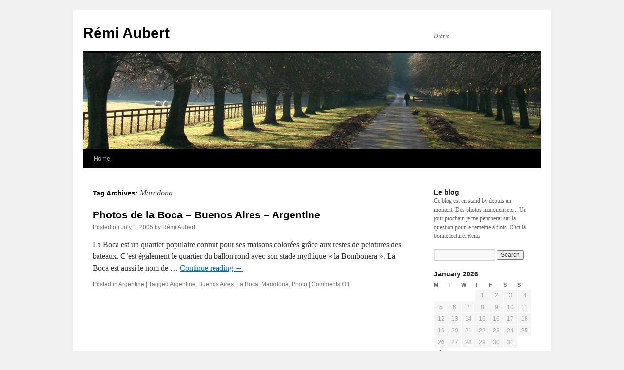

--- FILE ---
content_type: text/html; charset=UTF-8
request_url: https://argentinalife.net/tag/maradona
body_size: 9572
content:
<!DOCTYPE html>
<html lang="en-US">
<head>
<meta charset="UTF-8" />
<title>
Maradona | Rémi Aubert	</title>
<link rel="profile" href="https://gmpg.org/xfn/11" />
<link rel="stylesheet" type="text/css" media="all" href="https://argentinalife.net/wp-content/themes/twentyten/style.css?ver=20250415" />
<link rel="pingback" href="https://argentinalife.net/xmlrpc.php">
<meta name='robots' content='max-image-preview:large' />
<link rel='dns-prefetch' href='//www.googletagmanager.com' />
<link rel="alternate" type="application/rss+xml" title="Rémi Aubert &raquo; Feed" href="https://argentinalife.net/feed" />
<link rel="alternate" type="application/rss+xml" title="Rémi Aubert &raquo; Comments Feed" href="https://argentinalife.net/comments/feed" />
<link rel="alternate" type="application/rss+xml" title="Rémi Aubert &raquo; Maradona Tag Feed" href="https://argentinalife.net/tag/maradona/feed" />
<style id='wp-img-auto-sizes-contain-inline-css' type='text/css'>
img:is([sizes=auto i],[sizes^="auto," i]){contain-intrinsic-size:3000px 1500px}
/*# sourceURL=wp-img-auto-sizes-contain-inline-css */
</style>
<link rel='stylesheet' id='pmb_common-css' href='https://argentinalife.net/wp-content/plugins/print-my-blog/assets/styles/pmb-common.css?ver=1759304348' type='text/css' media='all' />
<style id='wp-emoji-styles-inline-css' type='text/css'>

	img.wp-smiley, img.emoji {
		display: inline !important;
		border: none !important;
		box-shadow: none !important;
		height: 1em !important;
		width: 1em !important;
		margin: 0 0.07em !important;
		vertical-align: -0.1em !important;
		background: none !important;
		padding: 0 !important;
	}
/*# sourceURL=wp-emoji-styles-inline-css */
</style>
<style id='wp-block-library-inline-css' type='text/css'>
:root{--wp-block-synced-color:#7a00df;--wp-block-synced-color--rgb:122,0,223;--wp-bound-block-color:var(--wp-block-synced-color);--wp-editor-canvas-background:#ddd;--wp-admin-theme-color:#007cba;--wp-admin-theme-color--rgb:0,124,186;--wp-admin-theme-color-darker-10:#006ba1;--wp-admin-theme-color-darker-10--rgb:0,107,160.5;--wp-admin-theme-color-darker-20:#005a87;--wp-admin-theme-color-darker-20--rgb:0,90,135;--wp-admin-border-width-focus:2px}@media (min-resolution:192dpi){:root{--wp-admin-border-width-focus:1.5px}}.wp-element-button{cursor:pointer}:root .has-very-light-gray-background-color{background-color:#eee}:root .has-very-dark-gray-background-color{background-color:#313131}:root .has-very-light-gray-color{color:#eee}:root .has-very-dark-gray-color{color:#313131}:root .has-vivid-green-cyan-to-vivid-cyan-blue-gradient-background{background:linear-gradient(135deg,#00d084,#0693e3)}:root .has-purple-crush-gradient-background{background:linear-gradient(135deg,#34e2e4,#4721fb 50%,#ab1dfe)}:root .has-hazy-dawn-gradient-background{background:linear-gradient(135deg,#faaca8,#dad0ec)}:root .has-subdued-olive-gradient-background{background:linear-gradient(135deg,#fafae1,#67a671)}:root .has-atomic-cream-gradient-background{background:linear-gradient(135deg,#fdd79a,#004a59)}:root .has-nightshade-gradient-background{background:linear-gradient(135deg,#330968,#31cdcf)}:root .has-midnight-gradient-background{background:linear-gradient(135deg,#020381,#2874fc)}:root{--wp--preset--font-size--normal:16px;--wp--preset--font-size--huge:42px}.has-regular-font-size{font-size:1em}.has-larger-font-size{font-size:2.625em}.has-normal-font-size{font-size:var(--wp--preset--font-size--normal)}.has-huge-font-size{font-size:var(--wp--preset--font-size--huge)}.has-text-align-center{text-align:center}.has-text-align-left{text-align:left}.has-text-align-right{text-align:right}.has-fit-text{white-space:nowrap!important}#end-resizable-editor-section{display:none}.aligncenter{clear:both}.items-justified-left{justify-content:flex-start}.items-justified-center{justify-content:center}.items-justified-right{justify-content:flex-end}.items-justified-space-between{justify-content:space-between}.screen-reader-text{border:0;clip-path:inset(50%);height:1px;margin:-1px;overflow:hidden;padding:0;position:absolute;width:1px;word-wrap:normal!important}.screen-reader-text:focus{background-color:#ddd;clip-path:none;color:#444;display:block;font-size:1em;height:auto;left:5px;line-height:normal;padding:15px 23px 14px;text-decoration:none;top:5px;width:auto;z-index:100000}html :where(.has-border-color){border-style:solid}html :where([style*=border-top-color]){border-top-style:solid}html :where([style*=border-right-color]){border-right-style:solid}html :where([style*=border-bottom-color]){border-bottom-style:solid}html :where([style*=border-left-color]){border-left-style:solid}html :where([style*=border-width]){border-style:solid}html :where([style*=border-top-width]){border-top-style:solid}html :where([style*=border-right-width]){border-right-style:solid}html :where([style*=border-bottom-width]){border-bottom-style:solid}html :where([style*=border-left-width]){border-left-style:solid}html :where(img[class*=wp-image-]){height:auto;max-width:100%}:where(figure){margin:0 0 1em}html :where(.is-position-sticky){--wp-admin--admin-bar--position-offset:var(--wp-admin--admin-bar--height,0px)}@media screen and (max-width:600px){html :where(.is-position-sticky){--wp-admin--admin-bar--position-offset:0px}}

/*# sourceURL=wp-block-library-inline-css */
</style><style id='global-styles-inline-css' type='text/css'>
:root{--wp--preset--aspect-ratio--square: 1;--wp--preset--aspect-ratio--4-3: 4/3;--wp--preset--aspect-ratio--3-4: 3/4;--wp--preset--aspect-ratio--3-2: 3/2;--wp--preset--aspect-ratio--2-3: 2/3;--wp--preset--aspect-ratio--16-9: 16/9;--wp--preset--aspect-ratio--9-16: 9/16;--wp--preset--color--black: #000;--wp--preset--color--cyan-bluish-gray: #abb8c3;--wp--preset--color--white: #fff;--wp--preset--color--pale-pink: #f78da7;--wp--preset--color--vivid-red: #cf2e2e;--wp--preset--color--luminous-vivid-orange: #ff6900;--wp--preset--color--luminous-vivid-amber: #fcb900;--wp--preset--color--light-green-cyan: #7bdcb5;--wp--preset--color--vivid-green-cyan: #00d084;--wp--preset--color--pale-cyan-blue: #8ed1fc;--wp--preset--color--vivid-cyan-blue: #0693e3;--wp--preset--color--vivid-purple: #9b51e0;--wp--preset--color--blue: #0066cc;--wp--preset--color--medium-gray: #666;--wp--preset--color--light-gray: #f1f1f1;--wp--preset--gradient--vivid-cyan-blue-to-vivid-purple: linear-gradient(135deg,rgb(6,147,227) 0%,rgb(155,81,224) 100%);--wp--preset--gradient--light-green-cyan-to-vivid-green-cyan: linear-gradient(135deg,rgb(122,220,180) 0%,rgb(0,208,130) 100%);--wp--preset--gradient--luminous-vivid-amber-to-luminous-vivid-orange: linear-gradient(135deg,rgb(252,185,0) 0%,rgb(255,105,0) 100%);--wp--preset--gradient--luminous-vivid-orange-to-vivid-red: linear-gradient(135deg,rgb(255,105,0) 0%,rgb(207,46,46) 100%);--wp--preset--gradient--very-light-gray-to-cyan-bluish-gray: linear-gradient(135deg,rgb(238,238,238) 0%,rgb(169,184,195) 100%);--wp--preset--gradient--cool-to-warm-spectrum: linear-gradient(135deg,rgb(74,234,220) 0%,rgb(151,120,209) 20%,rgb(207,42,186) 40%,rgb(238,44,130) 60%,rgb(251,105,98) 80%,rgb(254,248,76) 100%);--wp--preset--gradient--blush-light-purple: linear-gradient(135deg,rgb(255,206,236) 0%,rgb(152,150,240) 100%);--wp--preset--gradient--blush-bordeaux: linear-gradient(135deg,rgb(254,205,165) 0%,rgb(254,45,45) 50%,rgb(107,0,62) 100%);--wp--preset--gradient--luminous-dusk: linear-gradient(135deg,rgb(255,203,112) 0%,rgb(199,81,192) 50%,rgb(65,88,208) 100%);--wp--preset--gradient--pale-ocean: linear-gradient(135deg,rgb(255,245,203) 0%,rgb(182,227,212) 50%,rgb(51,167,181) 100%);--wp--preset--gradient--electric-grass: linear-gradient(135deg,rgb(202,248,128) 0%,rgb(113,206,126) 100%);--wp--preset--gradient--midnight: linear-gradient(135deg,rgb(2,3,129) 0%,rgb(40,116,252) 100%);--wp--preset--font-size--small: 13px;--wp--preset--font-size--medium: 20px;--wp--preset--font-size--large: 36px;--wp--preset--font-size--x-large: 42px;--wp--preset--spacing--20: 0.44rem;--wp--preset--spacing--30: 0.67rem;--wp--preset--spacing--40: 1rem;--wp--preset--spacing--50: 1.5rem;--wp--preset--spacing--60: 2.25rem;--wp--preset--spacing--70: 3.38rem;--wp--preset--spacing--80: 5.06rem;--wp--preset--shadow--natural: 6px 6px 9px rgba(0, 0, 0, 0.2);--wp--preset--shadow--deep: 12px 12px 50px rgba(0, 0, 0, 0.4);--wp--preset--shadow--sharp: 6px 6px 0px rgba(0, 0, 0, 0.2);--wp--preset--shadow--outlined: 6px 6px 0px -3px rgb(255, 255, 255), 6px 6px rgb(0, 0, 0);--wp--preset--shadow--crisp: 6px 6px 0px rgb(0, 0, 0);}:where(.is-layout-flex){gap: 0.5em;}:where(.is-layout-grid){gap: 0.5em;}body .is-layout-flex{display: flex;}.is-layout-flex{flex-wrap: wrap;align-items: center;}.is-layout-flex > :is(*, div){margin: 0;}body .is-layout-grid{display: grid;}.is-layout-grid > :is(*, div){margin: 0;}:where(.wp-block-columns.is-layout-flex){gap: 2em;}:where(.wp-block-columns.is-layout-grid){gap: 2em;}:where(.wp-block-post-template.is-layout-flex){gap: 1.25em;}:where(.wp-block-post-template.is-layout-grid){gap: 1.25em;}.has-black-color{color: var(--wp--preset--color--black) !important;}.has-cyan-bluish-gray-color{color: var(--wp--preset--color--cyan-bluish-gray) !important;}.has-white-color{color: var(--wp--preset--color--white) !important;}.has-pale-pink-color{color: var(--wp--preset--color--pale-pink) !important;}.has-vivid-red-color{color: var(--wp--preset--color--vivid-red) !important;}.has-luminous-vivid-orange-color{color: var(--wp--preset--color--luminous-vivid-orange) !important;}.has-luminous-vivid-amber-color{color: var(--wp--preset--color--luminous-vivid-amber) !important;}.has-light-green-cyan-color{color: var(--wp--preset--color--light-green-cyan) !important;}.has-vivid-green-cyan-color{color: var(--wp--preset--color--vivid-green-cyan) !important;}.has-pale-cyan-blue-color{color: var(--wp--preset--color--pale-cyan-blue) !important;}.has-vivid-cyan-blue-color{color: var(--wp--preset--color--vivid-cyan-blue) !important;}.has-vivid-purple-color{color: var(--wp--preset--color--vivid-purple) !important;}.has-black-background-color{background-color: var(--wp--preset--color--black) !important;}.has-cyan-bluish-gray-background-color{background-color: var(--wp--preset--color--cyan-bluish-gray) !important;}.has-white-background-color{background-color: var(--wp--preset--color--white) !important;}.has-pale-pink-background-color{background-color: var(--wp--preset--color--pale-pink) !important;}.has-vivid-red-background-color{background-color: var(--wp--preset--color--vivid-red) !important;}.has-luminous-vivid-orange-background-color{background-color: var(--wp--preset--color--luminous-vivid-orange) !important;}.has-luminous-vivid-amber-background-color{background-color: var(--wp--preset--color--luminous-vivid-amber) !important;}.has-light-green-cyan-background-color{background-color: var(--wp--preset--color--light-green-cyan) !important;}.has-vivid-green-cyan-background-color{background-color: var(--wp--preset--color--vivid-green-cyan) !important;}.has-pale-cyan-blue-background-color{background-color: var(--wp--preset--color--pale-cyan-blue) !important;}.has-vivid-cyan-blue-background-color{background-color: var(--wp--preset--color--vivid-cyan-blue) !important;}.has-vivid-purple-background-color{background-color: var(--wp--preset--color--vivid-purple) !important;}.has-black-border-color{border-color: var(--wp--preset--color--black) !important;}.has-cyan-bluish-gray-border-color{border-color: var(--wp--preset--color--cyan-bluish-gray) !important;}.has-white-border-color{border-color: var(--wp--preset--color--white) !important;}.has-pale-pink-border-color{border-color: var(--wp--preset--color--pale-pink) !important;}.has-vivid-red-border-color{border-color: var(--wp--preset--color--vivid-red) !important;}.has-luminous-vivid-orange-border-color{border-color: var(--wp--preset--color--luminous-vivid-orange) !important;}.has-luminous-vivid-amber-border-color{border-color: var(--wp--preset--color--luminous-vivid-amber) !important;}.has-light-green-cyan-border-color{border-color: var(--wp--preset--color--light-green-cyan) !important;}.has-vivid-green-cyan-border-color{border-color: var(--wp--preset--color--vivid-green-cyan) !important;}.has-pale-cyan-blue-border-color{border-color: var(--wp--preset--color--pale-cyan-blue) !important;}.has-vivid-cyan-blue-border-color{border-color: var(--wp--preset--color--vivid-cyan-blue) !important;}.has-vivid-purple-border-color{border-color: var(--wp--preset--color--vivid-purple) !important;}.has-vivid-cyan-blue-to-vivid-purple-gradient-background{background: var(--wp--preset--gradient--vivid-cyan-blue-to-vivid-purple) !important;}.has-light-green-cyan-to-vivid-green-cyan-gradient-background{background: var(--wp--preset--gradient--light-green-cyan-to-vivid-green-cyan) !important;}.has-luminous-vivid-amber-to-luminous-vivid-orange-gradient-background{background: var(--wp--preset--gradient--luminous-vivid-amber-to-luminous-vivid-orange) !important;}.has-luminous-vivid-orange-to-vivid-red-gradient-background{background: var(--wp--preset--gradient--luminous-vivid-orange-to-vivid-red) !important;}.has-very-light-gray-to-cyan-bluish-gray-gradient-background{background: var(--wp--preset--gradient--very-light-gray-to-cyan-bluish-gray) !important;}.has-cool-to-warm-spectrum-gradient-background{background: var(--wp--preset--gradient--cool-to-warm-spectrum) !important;}.has-blush-light-purple-gradient-background{background: var(--wp--preset--gradient--blush-light-purple) !important;}.has-blush-bordeaux-gradient-background{background: var(--wp--preset--gradient--blush-bordeaux) !important;}.has-luminous-dusk-gradient-background{background: var(--wp--preset--gradient--luminous-dusk) !important;}.has-pale-ocean-gradient-background{background: var(--wp--preset--gradient--pale-ocean) !important;}.has-electric-grass-gradient-background{background: var(--wp--preset--gradient--electric-grass) !important;}.has-midnight-gradient-background{background: var(--wp--preset--gradient--midnight) !important;}.has-small-font-size{font-size: var(--wp--preset--font-size--small) !important;}.has-medium-font-size{font-size: var(--wp--preset--font-size--medium) !important;}.has-large-font-size{font-size: var(--wp--preset--font-size--large) !important;}.has-x-large-font-size{font-size: var(--wp--preset--font-size--x-large) !important;}
/*# sourceURL=global-styles-inline-css */
</style>

<style id='classic-theme-styles-inline-css' type='text/css'>
/*! This file is auto-generated */
.wp-block-button__link{color:#fff;background-color:#32373c;border-radius:9999px;box-shadow:none;text-decoration:none;padding:calc(.667em + 2px) calc(1.333em + 2px);font-size:1.125em}.wp-block-file__button{background:#32373c;color:#fff;text-decoration:none}
/*# sourceURL=/wp-includes/css/classic-themes.min.css */
</style>
<link rel='stylesheet' id='twentyten-block-style-css' href='https://argentinalife.net/wp-content/themes/twentyten/blocks.css?ver=20250220' type='text/css' media='all' />

<!-- Google tag (gtag.js) snippet added by Site Kit -->
<!-- Google Analytics snippet added by Site Kit -->
<script type="text/javascript" src="https://www.googletagmanager.com/gtag/js?id=GT-55VS8GQ" id="google_gtagjs-js" async></script>
<script type="text/javascript" id="google_gtagjs-js-after">
/* <![CDATA[ */
window.dataLayer = window.dataLayer || [];function gtag(){dataLayer.push(arguments);}
gtag("set","linker",{"domains":["argentinalife.net"]});
gtag("js", new Date());
gtag("set", "developer_id.dZTNiMT", true);
gtag("config", "GT-55VS8GQ");
//# sourceURL=google_gtagjs-js-after
/* ]]> */
</script>
<link rel="https://api.w.org/" href="https://argentinalife.net/wp-json/" /><link rel="alternate" title="JSON" type="application/json" href="https://argentinalife.net/wp-json/wp/v2/tags/104" /><link rel="EditURI" type="application/rsd+xml" title="RSD" href="https://argentinalife.net/xmlrpc.php?rsd" />
<meta name="generator" content="WordPress 6.9" />
<meta name="generator" content="Site Kit by Google 1.162.1" /></head>

<body class="archive tag tag-maradona tag-104 wp-theme-twentyten">
<div id="wrapper" class="hfeed">
		<a href="#content" class="screen-reader-text skip-link">Skip to content</a>
	<div id="header">
		<div id="masthead">
			<div id="branding" role="banner">
								<div id="site-title">
					<span>
											<a href="https://argentinalife.net/" rel="home" >Rémi Aubert</a>
					</span>
				</div>
				<div id="site-description">Diário</div>

				<img src="https://argentinalife.net/wp-content/themes/twentyten/images/headers/path.jpg" width="940" height="198" alt="Rémi Aubert" decoding="async" fetchpriority="high" />			</div><!-- #branding -->

			<div id="access" role="navigation">
				<div class="menu"><ul>
<li ><a href="https://argentinalife.net/">Home</a></li></ul></div>
			</div><!-- #access -->
		</div><!-- #masthead -->
	</div><!-- #header -->

	<div id="main">

		<div id="container">
			<div id="content" role="main">

				<h1 class="page-title">
				Tag Archives: <span>Maradona</span>				</h1>

				



	
			<div id="post-117" class="post-117 post type-post status-publish format-standard hentry category-argentine tag-argentine tag-buenos-aires tag-la-boca tag-maradona tag-photo">
			<h2 class="entry-title"><a href="https://argentinalife.net/photos-de-la-boca-buenos-aires-argentine" rel="bookmark">Photos de la Boca &#8211; Buenos Aires &#8211; Argentine</a></h2>

			<div class="entry-meta">
				<span class="meta-prep meta-prep-author">Posted on</span> <a href="https://argentinalife.net/photos-de-la-boca-buenos-aires-argentine" title="22:15" rel="bookmark"><span class="entry-date">July 1, 2005</span></a> <span class="meta-sep">by</span> <span class="author vcard"><a class="url fn n" href="https://argentinalife.net/author/admin" title="View all posts by Rémi Aubert">Rémi Aubert</a></span>			</div><!-- .entry-meta -->

					<div class="entry-summary">
				<p>La Boca est un quartier populaire connut pour ses maisons colorées grâce aux restes de peintures des bateaux. C’est également le quartier du ballon rond avec son stade mythique « la Bombonera ». La Boca est aussi le nom de &hellip; <a href="https://argentinalife.net/photos-de-la-boca-buenos-aires-argentine">Continue reading <span class="meta-nav">&rarr;</span></a></p>
			</div><!-- .entry-summary -->
	
			<div class="entry-utility">
									<span class="cat-links">
						<span class="entry-utility-prep entry-utility-prep-cat-links">Posted in</span> <a href="https://argentinalife.net/category/argentine" rel="category tag">Argentine</a>					</span>
					<span class="meta-sep">|</span>
				
								<span class="tag-links">
					<span class="entry-utility-prep entry-utility-prep-tag-links">Tagged</span> <a href="https://argentinalife.net/tag/argentine" rel="tag">Argentine</a>, <a href="https://argentinalife.net/tag/buenos-aires" rel="tag">Buenos Aires</a>, <a href="https://argentinalife.net/tag/la-boca" rel="tag">La Boca</a>, <a href="https://argentinalife.net/tag/maradona" rel="tag">Maradona</a>, <a href="https://argentinalife.net/tag/photo" rel="tag">Photo</a>				</span>
				<span class="meta-sep">|</span>
				
				<span class="comments-link"><span>Comments Off<span class="screen-reader-text"> on Photos de la Boca &#8211; Buenos Aires &#8211; Argentine</span></span></span>

							</div><!-- .entry-utility -->
		</div><!-- #post-117 -->

		
	

			</div><!-- #content -->
		</div><!-- #container -->


		<div id="primary" class="widget-area" role="complementary">
			<ul class="xoxo">

<li id="text-3" class="widget-container widget_text"><h3 class="widget-title">Le blog</h3>			<div class="textwidget">Ce blog est en stand by depuis un moment. Des photos manquent etc... Un jour prochain je me pencherai sur la question pour le remettre à flots. D'ici là bonne lecture.
Rémi</div>
		</li><li id="search-2" class="widget-container widget_search"><form role="search" method="get" id="searchform" class="searchform" action="https://argentinalife.net/">
				<div>
					<label class="screen-reader-text" for="s">Search for:</label>
					<input type="text" value="" name="s" id="s" />
					<input type="submit" id="searchsubmit" value="Search" />
				</div>
			</form></li><li id="calendar-3" class="widget-container widget_calendar"><div id="calendar_wrap" class="calendar_wrap"><table id="wp-calendar" class="wp-calendar-table">
	<caption>January 2026</caption>
	<thead>
	<tr>
		<th scope="col" aria-label="Monday">M</th>
		<th scope="col" aria-label="Tuesday">T</th>
		<th scope="col" aria-label="Wednesday">W</th>
		<th scope="col" aria-label="Thursday">T</th>
		<th scope="col" aria-label="Friday">F</th>
		<th scope="col" aria-label="Saturday">S</th>
		<th scope="col" aria-label="Sunday">S</th>
	</tr>
	</thead>
	<tbody>
	<tr>
		<td colspan="3" class="pad">&nbsp;</td><td>1</td><td>2</td><td>3</td><td>4</td>
	</tr>
	<tr>
		<td>5</td><td>6</td><td>7</td><td>8</td><td>9</td><td>10</td><td>11</td>
	</tr>
	<tr>
		<td>12</td><td>13</td><td>14</td><td id="today">15</td><td>16</td><td>17</td><td>18</td>
	</tr>
	<tr>
		<td>19</td><td>20</td><td>21</td><td>22</td><td>23</td><td>24</td><td>25</td>
	</tr>
	<tr>
		<td>26</td><td>27</td><td>28</td><td>29</td><td>30</td><td>31</td>
		<td class="pad" colspan="1">&nbsp;</td>
	</tr>
	</tbody>
	</table><nav aria-label="Previous and next months" class="wp-calendar-nav">
		<span class="wp-calendar-nav-prev"><a href="https://argentinalife.net/2007/01">&laquo; Jan</a></span>
		<span class="pad">&nbsp;</span>
		<span class="wp-calendar-nav-next">&nbsp;</span>
	</nav></div></li><li id="categories-4" class="widget-container widget_categories"><h3 class="widget-title">Categories</h3>
			<ul>
					<li class="cat-item cat-item-4"><a href="https://argentinalife.net/category/argentine">Argentine</a>
</li>
	<li class="cat-item cat-item-5"><a href="https://argentinalife.net/category/billets-nocturnes">Billets Nocturnes</a>
</li>
	<li class="cat-item cat-item-6"><a href="https://argentinalife.net/category/bolivie">Bolivie</a>
</li>
	<li class="cat-item cat-item-7"><a href="https://argentinalife.net/category/bresil">Brésil</a>
</li>
	<li class="cat-item cat-item-8"><a href="https://argentinalife.net/category/colombie">Colombie</a>
</li>
	<li class="cat-item cat-item-10"><a href="https://argentinalife.net/category/equateur">Equateur</a>
</li>
	<li class="cat-item cat-item-12"><a href="https://argentinalife.net/category/paraguay">Paraguay</a>
</li>
	<li class="cat-item cat-item-13"><a href="https://argentinalife.net/category/perou">Pérou</a>
</li>
	<li class="cat-item cat-item-14"><a href="https://argentinalife.net/category/uruguay">Uruguay</a>
</li>
			</ul>

			</li><li id="tag_cloud-3" class="widget-container widget_tag_cloud"><h3 class="widget-title">Tags</h3><div class="tagcloud"><ul class='wp-tag-cloud' role='list'>
	<li><a href="https://argentinalife.net/tag/alta-gracia" class="tag-cloud-link tag-link-21 tag-link-position-1" style="font-size: 8pt;" aria-label="Alta Gracia (1 item)">Alta Gracia</a></li>
	<li><a href="https://argentinalife.net/tag/argentine" class="tag-cloud-link tag-link-189 tag-link-position-2" style="font-size: 19.88679245283pt;" aria-label="Argentine (15 items)">Argentine</a></li>
	<li><a href="https://argentinalife.net/tag/asado" class="tag-cloud-link tag-link-24 tag-link-position-3" style="font-size: 8pt;" aria-label="Asado (1 item)">Asado</a></li>
	<li><a href="https://argentinalife.net/tag/avenida-9-de-julio" class="tag-cloud-link tag-link-26 tag-link-position-4" style="font-size: 8pt;" aria-label="Avenida 9 de Julio (1 item)">Avenida 9 de Julio</a></li>
	<li><a href="https://argentinalife.net/tag/banco-de-la-nacion" class="tag-cloud-link tag-link-28 tag-link-position-5" style="font-size: 8pt;" aria-label="Banco de la Nacion (1 item)">Banco de la Nacion</a></li>
	<li><a href="https://argentinalife.net/tag/bodega" class="tag-cloud-link tag-link-34 tag-link-position-6" style="font-size: 10.377358490566pt;" aria-label="Bodega (2 items)">Bodega</a></li>
	<li><a href="https://argentinalife.net/tag/buenos-aires" class="tag-cloud-link tag-link-37 tag-link-position-7" style="font-size: 17.245283018868pt;" aria-label="Buenos Aires (9 items)">Buenos Aires</a></li>
	<li><a href="https://argentinalife.net/tag/cachi" class="tag-cloud-link tag-link-39 tag-link-position-8" style="font-size: 10.377358490566pt;" aria-label="Cachi (2 items)">Cachi</a></li>
	<li><a href="https://argentinalife.net/tag/cafayate" class="tag-cloud-link tag-link-40 tag-link-position-9" style="font-size: 10.377358490566pt;" aria-label="Cafayate (2 items)">Cafayate</a></li>
	<li><a href="https://argentinalife.net/tag/cordoba" class="tag-cloud-link tag-link-54 tag-link-position-10" style="font-size: 11.962264150943pt;" aria-label="Cordoba (3 items)">Cordoba</a></li>
	<li><a href="https://argentinalife.net/tag/delta-de-tigre" class="tag-cloud-link tag-link-57 tag-link-position-11" style="font-size: 8pt;" aria-label="Delta de Tigre (1 item)">Delta de Tigre</a></li>
	<li><a href="https://argentinalife.net/tag/jujuy" class="tag-cloud-link tag-link-92 tag-link-position-12" style="font-size: 10.377358490566pt;" aria-label="Jujuy (2 items)">Jujuy</a></li>
	<li><a href="https://argentinalife.net/tag/la-boca" class="tag-cloud-link tag-link-95 tag-link-position-13" style="font-size: 10.377358490566pt;" aria-label="La Boca (2 items)">La Boca</a></li>
	<li><a href="https://argentinalife.net/tag/llama" class="tag-cloud-link tag-link-99 tag-link-position-14" style="font-size: 10.377358490566pt;" aria-label="Llama (2 items)">Llama</a></li>
	<li><a href="https://argentinalife.net/tag/mendoza" class="tag-cloud-link tag-link-107 tag-link-position-15" style="font-size: 13.283018867925pt;" aria-label="Mendoza (4 items)">Mendoza</a></li>
	<li><a href="https://argentinalife.net/tag/molinos" class="tag-cloud-link tag-link-111 tag-link-position-16" style="font-size: 10.377358490566pt;" aria-label="Molinos (2 items)">Molinos</a></li>
	<li><a href="https://argentinalife.net/tag/morsilla" class="tag-cloud-link tag-link-113 tag-link-position-17" style="font-size: 8pt;" aria-label="Morsilla (1 item)">Morsilla</a></li>
	<li><a href="https://argentinalife.net/tag/musique" class="tag-cloud-link tag-link-118 tag-link-position-18" style="font-size: 15.264150943396pt;" aria-label="Musique (6 items)">Musique</a></li>
	<li><a href="https://argentinalife.net/tag/noa" class="tag-cloud-link tag-link-121 tag-link-position-19" style="font-size: 10.377358490566pt;" aria-label="NOA (2 items)">NOA</a></li>
	<li><a href="https://argentinalife.net/tag/paso-de-jama" class="tag-cloud-link tag-link-129 tag-link-position-20" style="font-size: 8pt;" aria-label="Paso de Jama (1 item)">Paso de Jama</a></li>
	<li><a href="https://argentinalife.net/tag/patagonie" class="tag-cloud-link tag-link-130 tag-link-position-21" style="font-size: 8pt;" aria-label="Patagonie (1 item)">Patagonie</a></li>
	<li><a href="https://argentinalife.net/tag/perito-moreno" class="tag-cloud-link tag-link-132 tag-link-position-22" style="font-size: 8pt;" aria-label="Perito Moreno (1 item)">Perito Moreno</a></li>
	<li><a href="https://argentinalife.net/tag/photo" class="tag-cloud-link tag-link-133 tag-link-position-23" style="font-size: 22pt;" aria-label="Photo (22 items)">Photo</a></li>
	<li><a href="https://argentinalife.net/tag/puente-del-inca" class="tag-cloud-link tag-link-138 tag-link-position-24" style="font-size: 10.377358490566pt;" aria-label="Puente del Inca (2 items)">Puente del Inca</a></li>
	<li><a href="https://argentinalife.net/tag/puerto-madero" class="tag-cloud-link tag-link-139 tag-link-position-25" style="font-size: 10.377358490566pt;" aria-label="Puerto Madero (2 items)">Puerto Madero</a></li>
	<li><a href="https://argentinalife.net/tag/quebrada-de-la-flechas" class="tag-cloud-link tag-link-140 tag-link-position-26" style="font-size: 8pt;" aria-label="Quebrada de la flechas (1 item)">Quebrada de la flechas</a></li>
	<li><a href="https://argentinalife.net/tag/quilmes" class="tag-cloud-link tag-link-141 tag-link-position-27" style="font-size: 10.377358490566pt;" aria-label="Quilmes (2 items)">Quilmes</a></li>
	<li><a href="https://argentinalife.net/tag/recoleta" class="tag-cloud-link tag-link-143 tag-link-position-28" style="font-size: 10.377358490566pt;" aria-label="Recoleta (2 items)">Recoleta</a></li>
	<li><a href="https://argentinalife.net/tag/rio-gallegos" class="tag-cloud-link tag-link-150 tag-link-position-29" style="font-size: 8pt;" aria-label="Rio Gallegos (1 item)">Rio Gallegos</a></li>
	<li><a href="https://argentinalife.net/tag/road-trip" class="tag-cloud-link tag-link-151 tag-link-position-30" style="font-size: 13.283018867925pt;" aria-label="Road Trip (4 items)">Road Trip</a></li>
	<li><a href="https://argentinalife.net/tag/ruta-7" class="tag-cloud-link tag-link-153 tag-link-position-31" style="font-size: 10.377358490566pt;" aria-label="Ruta 7 (2 items)">Ruta 7</a></li>
	<li><a href="https://argentinalife.net/tag/salinas-grande" class="tag-cloud-link tag-link-154 tag-link-position-32" style="font-size: 8pt;" aria-label="Salinas Grande (1 item)">Salinas Grande</a></li>
	<li><a href="https://argentinalife.net/tag/salta" class="tag-cloud-link tag-link-155 tag-link-position-33" style="font-size: 10.377358490566pt;" aria-label="Salta (2 items)">Salta</a></li>
	<li><a href="https://argentinalife.net/tag/san-juan" class="tag-cloud-link tag-link-156 tag-link-position-34" style="font-size: 8pt;" aria-label="San Juan (1 item)">San Juan</a></li>
	<li><a href="https://argentinalife.net/tag/san-telmo" class="tag-cloud-link tag-link-157 tag-link-position-35" style="font-size: 10.377358490566pt;" aria-label="San Telmo (2 items)">San Telmo</a></li>
	<li><a href="https://argentinalife.net/tag/santiago" class="tag-cloud-link tag-link-159 tag-link-position-36" style="font-size: 8pt;" aria-label="Santiago (1 item)">Santiago</a></li>
	<li><a href="https://argentinalife.net/tag/santiago-du-chili" class="tag-cloud-link tag-link-160 tag-link-position-37" style="font-size: 8pt;" aria-label="Santiago du Chili (1 item)">Santiago du Chili</a></li>
	<li><a href="https://argentinalife.net/tag/supermercado" class="tag-cloud-link tag-link-171 tag-link-position-38" style="font-size: 8pt;" aria-label="Supermercado (1 item)">Supermercado</a></li>
	<li><a href="https://argentinalife.net/tag/tango" class="tag-cloud-link tag-link-172 tag-link-position-39" style="font-size: 8pt;" aria-label="Tango (1 item)">Tango</a></li>
	<li><a href="https://argentinalife.net/tag/teatro-colon" class="tag-cloud-link tag-link-173 tag-link-position-40" style="font-size: 8pt;" aria-label="Teatro Colon (1 item)">Teatro Colon</a></li>
	<li><a href="https://argentinalife.net/tag/tigre" class="tag-cloud-link tag-link-176 tag-link-position-41" style="font-size: 8pt;" aria-label="Tigre (1 item)">Tigre</a></li>
	<li><a href="https://argentinalife.net/tag/tira-de-asado" class="tag-cloud-link tag-link-177 tag-link-position-42" style="font-size: 8pt;" aria-label="Tira de asado (1 item)">Tira de asado</a></li>
	<li><a href="https://argentinalife.net/tag/tradition" class="tag-cloud-link tag-link-179 tag-link-position-43" style="font-size: 8pt;" aria-label="Tradition (1 item)">Tradition</a></li>
	<li><a href="https://argentinalife.net/tag/villaviciencio" class="tag-cloud-link tag-link-182 tag-link-position-44" style="font-size: 8pt;" aria-label="Villaviciencio (1 item)">Villaviciencio</a></li>
	<li><a href="https://argentinalife.net/tag/yerba-mate" class="tag-cloud-link tag-link-185 tag-link-position-45" style="font-size: 8pt;" aria-label="Yerba Mate (1 item)">Yerba Mate</a></li>
</ul>
</div>
</li><li id="archives-4" class="widget-container widget_archive"><h3 class="widget-title">Archives</h3>
			<ul>
					<li><a href='https://argentinalife.net/2007/01'>January 2007</a></li>
	<li><a href='https://argentinalife.net/2006/12'>December 2006</a></li>
	<li><a href='https://argentinalife.net/2006/11'>November 2006</a></li>
	<li><a href='https://argentinalife.net/2006/10'>October 2006</a></li>
	<li><a href='https://argentinalife.net/2006/09'>September 2006</a></li>
	<li><a href='https://argentinalife.net/2006/08'>August 2006</a></li>
	<li><a href='https://argentinalife.net/2006/07'>July 2006</a></li>
	<li><a href='https://argentinalife.net/2006/06'>June 2006</a></li>
	<li><a href='https://argentinalife.net/2006/05'>May 2006</a></li>
	<li><a href='https://argentinalife.net/2006/04'>April 2006</a></li>
	<li><a href='https://argentinalife.net/2006/03'>March 2006</a></li>
	<li><a href='https://argentinalife.net/2006/02'>February 2006</a></li>
	<li><a href='https://argentinalife.net/2006/01'>January 2006</a></li>
	<li><a href='https://argentinalife.net/2005/12'>December 2005</a></li>
	<li><a href='https://argentinalife.net/2005/11'>November 2005</a></li>
	<li><a href='https://argentinalife.net/2005/10'>October 2005</a></li>
	<li><a href='https://argentinalife.net/2005/09'>September 2005</a></li>
	<li><a href='https://argentinalife.net/2005/08'>August 2005</a></li>
	<li><a href='https://argentinalife.net/2005/07'>July 2005</a></li>
			</ul>

			</li><li id="linkcat-2" class="widget-container widget_links"><h3 class="widget-title">Blogroll</h3>
	<ul class='xoxo blogroll'>
<li><a href="http://ab-testing.fr/" title="AB testing">AB Testing</a></li>
<li><a href="http://www.bien-comparer.com" title="Comparateur de prix et avis de consommateurs" target="_blank">Bien Comparer</a></li>
<li><a href="http://www.charlott.fr/?utm_term=remi">Charlott</a></li>
<li><a href="http://www.liwio.com" title="Web-Analytics et optimisation des conversions" target="_blank">Liwio &#8211; Web-Analytics</a></li>
<li><a href="http://cv.remiaubert.com/" title="CV de Rémi Aubert" target="_blank">Rémi Aubert</a></li>
<li><a href="http://s3.liwio.com/wa.php?test=no">test</a></li>
<li><a href="http://liwiolab.com/remi/b.php">test gtm</a></li>
<li><a href="http://www.liwio.com/darel.html?utm_source=source-mytho&#038;utm_medium=medium-mytho">test lien</a></li>
<li><a href="http://www.liwio.com/darel.html">test lien 2</a></li>

	</ul>
</li>
			</ul>
		</div><!-- #primary .widget-area -->

	</div><!-- #main -->

	<div id="footer" role="contentinfo">
		<div id="colophon">



			<div id="footer-widget-area" role="complementary">

				<div id="first" class="widget-area">
					<ul class="xoxo">
						<li id="archives-3" class="widget-container widget_archive"><h3 class="widget-title">Archives</h3>
			<ul>
					<li><a href='https://argentinalife.net/2007/01'>January 2007</a></li>
	<li><a href='https://argentinalife.net/2006/12'>December 2006</a></li>
	<li><a href='https://argentinalife.net/2006/11'>November 2006</a></li>
	<li><a href='https://argentinalife.net/2006/10'>October 2006</a></li>
	<li><a href='https://argentinalife.net/2006/09'>September 2006</a></li>
	<li><a href='https://argentinalife.net/2006/08'>August 2006</a></li>
	<li><a href='https://argentinalife.net/2006/07'>July 2006</a></li>
	<li><a href='https://argentinalife.net/2006/06'>June 2006</a></li>
	<li><a href='https://argentinalife.net/2006/05'>May 2006</a></li>
	<li><a href='https://argentinalife.net/2006/04'>April 2006</a></li>
	<li><a href='https://argentinalife.net/2006/03'>March 2006</a></li>
	<li><a href='https://argentinalife.net/2006/02'>February 2006</a></li>
	<li><a href='https://argentinalife.net/2006/01'>January 2006</a></li>
	<li><a href='https://argentinalife.net/2005/12'>December 2005</a></li>
	<li><a href='https://argentinalife.net/2005/11'>November 2005</a></li>
	<li><a href='https://argentinalife.net/2005/10'>October 2005</a></li>
	<li><a href='https://argentinalife.net/2005/09'>September 2005</a></li>
	<li><a href='https://argentinalife.net/2005/08'>August 2005</a></li>
	<li><a href='https://argentinalife.net/2005/07'>July 2005</a></li>
			</ul>

			</li>					</ul>
				</div><!-- #first .widget-area -->

				<div id="second" class="widget-area">
					<ul class="xoxo">
						<li id="categories-3" class="widget-container widget_categories"><h3 class="widget-title">Categories</h3>
			<ul>
					<li class="cat-item cat-item-4"><a href="https://argentinalife.net/category/argentine">Argentine</a>
</li>
	<li class="cat-item cat-item-5"><a href="https://argentinalife.net/category/billets-nocturnes">Billets Nocturnes</a>
</li>
	<li class="cat-item cat-item-6"><a href="https://argentinalife.net/category/bolivie">Bolivie</a>
</li>
	<li class="cat-item cat-item-7"><a href="https://argentinalife.net/category/bresil">Brésil</a>
</li>
	<li class="cat-item cat-item-8"><a href="https://argentinalife.net/category/colombie">Colombie</a>
</li>
	<li class="cat-item cat-item-10"><a href="https://argentinalife.net/category/equateur">Equateur</a>
</li>
	<li class="cat-item cat-item-12"><a href="https://argentinalife.net/category/paraguay">Paraguay</a>
</li>
	<li class="cat-item cat-item-13"><a href="https://argentinalife.net/category/perou">Pérou</a>
</li>
	<li class="cat-item cat-item-14"><a href="https://argentinalife.net/category/uruguay">Uruguay</a>
</li>
			</ul>

			</li>					</ul>
				</div><!-- #second .widget-area -->

				<div id="third" class="widget-area">
					<ul class="xoxo">
						<li id="linkcat-2" class="widget-container widget_links"><h3 class="widget-title">Blogroll</h3>
	<ul class='xoxo blogroll'>
<li><a href="http://ab-testing.fr/" title="AB testing">AB Testing</a></li>
<li><a href="http://www.bien-comparer.com" title="Comparateur de prix et avis de consommateurs" target="_blank">Bien Comparer</a></li>
<li><a href="http://www.charlott.fr/?utm_term=remi">Charlott</a></li>
<li><a href="http://www.liwio.com" title="Web-Analytics et optimisation des conversions" target="_blank">Liwio &#8211; Web-Analytics</a></li>
<li><a href="http://cv.remiaubert.com/" title="CV de Rémi Aubert" target="_blank">Rémi Aubert</a></li>
<li><a href="http://s3.liwio.com/wa.php?test=no">test</a></li>
<li><a href="http://liwiolab.com/remi/b.php">test gtm</a></li>
<li><a href="http://www.liwio.com/darel.html?utm_source=source-mytho&#038;utm_medium=medium-mytho">test lien</a></li>
<li><a href="http://www.liwio.com/darel.html">test lien 2</a></li>

	</ul>
</li>
					</ul>
				</div><!-- #third .widget-area -->

				<div id="fourth" class="widget-area">
					<ul class="xoxo">
						<li id="recent-comments-3" class="widget-container widget_recent_comments"><h3 class="widget-title">Recent Comments</h3><ul id="recentcomments"><li class="recentcomments"><span class="comment-author-link"><a href="http://http://chonchonfun.skyblog.com" class="url" rel="ugc external nofollow">nono-love</a></span> on <a href="https://argentinalife.net/mangez-du-cuy#comment-1084">Mangez du Cuy!</a></li><li class="recentcomments"><span class="comment-author-link">sil</span> on <a href="https://argentinalife.net/mangez-du-cuy#comment-1083">Mangez du Cuy!</a></li><li class="recentcomments"><span class="comment-author-link">jennifer</span> on <a href="https://argentinalife.net/petit-guide-de-linstallation-a-cordoba-argentine#comment-789">Petit guide de l&#8217;installation à Córdoba (Argentine)</a></li><li class="recentcomments"><span class="comment-author-link">Tiffany</span> on <a href="https://argentinalife.net/photos-des-chutes-diguazu#comment-885">Photos des chutes d&#8217;Iguazu</a></li><li class="recentcomments"><span class="comment-author-link"><a href="http://http://sophie.typepad.com/sophildeleau/" class="url" rel="ugc external nofollow">sophie</a></span> on <a href="https://argentinalife.net/la-productivite-argentine#comment-854">La productivité Argentine</a></li></ul></li>					</ul>
				</div><!-- #fourth .widget-area -->

			</div><!-- #footer-widget-area -->

			<div id="site-info">
				<a href="https://argentinalife.net/" rel="home">
					Rémi Aubert				</a>
							</div><!-- #site-info -->

			<div id="site-generator">
								<a href="https://wordpress.org/" class="imprint" title="Semantic Personal Publishing Platform">
					Proudly powered by WordPress.				</a>
			</div><!-- #site-generator -->

		</div><!-- #colophon -->
	</div><!-- #footer -->

</div><!-- #wrapper -->

<script type="speculationrules">
{"prefetch":[{"source":"document","where":{"and":[{"href_matches":"/*"},{"not":{"href_matches":["/wp-*.php","/wp-admin/*","/wp-content/uploads/*","/wp-content/*","/wp-content/plugins/*","/wp-content/themes/twentyten/*","/*\\?(.+)"]}},{"not":{"selector_matches":"a[rel~=\"nofollow\"]"}},{"not":{"selector_matches":".no-prefetch, .no-prefetch a"}}]},"eagerness":"conservative"}]}
</script>
<script id="wp-emoji-settings" type="application/json">
{"baseUrl":"https://s.w.org/images/core/emoji/17.0.2/72x72/","ext":".png","svgUrl":"https://s.w.org/images/core/emoji/17.0.2/svg/","svgExt":".svg","source":{"concatemoji":"https://argentinalife.net/wp-includes/js/wp-emoji-release.min.js?ver=6.9"}}
</script>
<script type="module">
/* <![CDATA[ */
/*! This file is auto-generated */
const a=JSON.parse(document.getElementById("wp-emoji-settings").textContent),o=(window._wpemojiSettings=a,"wpEmojiSettingsSupports"),s=["flag","emoji"];function i(e){try{var t={supportTests:e,timestamp:(new Date).valueOf()};sessionStorage.setItem(o,JSON.stringify(t))}catch(e){}}function c(e,t,n){e.clearRect(0,0,e.canvas.width,e.canvas.height),e.fillText(t,0,0);t=new Uint32Array(e.getImageData(0,0,e.canvas.width,e.canvas.height).data);e.clearRect(0,0,e.canvas.width,e.canvas.height),e.fillText(n,0,0);const a=new Uint32Array(e.getImageData(0,0,e.canvas.width,e.canvas.height).data);return t.every((e,t)=>e===a[t])}function p(e,t){e.clearRect(0,0,e.canvas.width,e.canvas.height),e.fillText(t,0,0);var n=e.getImageData(16,16,1,1);for(let e=0;e<n.data.length;e++)if(0!==n.data[e])return!1;return!0}function u(e,t,n,a){switch(t){case"flag":return n(e,"\ud83c\udff3\ufe0f\u200d\u26a7\ufe0f","\ud83c\udff3\ufe0f\u200b\u26a7\ufe0f")?!1:!n(e,"\ud83c\udde8\ud83c\uddf6","\ud83c\udde8\u200b\ud83c\uddf6")&&!n(e,"\ud83c\udff4\udb40\udc67\udb40\udc62\udb40\udc65\udb40\udc6e\udb40\udc67\udb40\udc7f","\ud83c\udff4\u200b\udb40\udc67\u200b\udb40\udc62\u200b\udb40\udc65\u200b\udb40\udc6e\u200b\udb40\udc67\u200b\udb40\udc7f");case"emoji":return!a(e,"\ud83e\u1fac8")}return!1}function f(e,t,n,a){let r;const o=(r="undefined"!=typeof WorkerGlobalScope&&self instanceof WorkerGlobalScope?new OffscreenCanvas(300,150):document.createElement("canvas")).getContext("2d",{willReadFrequently:!0}),s=(o.textBaseline="top",o.font="600 32px Arial",{});return e.forEach(e=>{s[e]=t(o,e,n,a)}),s}function r(e){var t=document.createElement("script");t.src=e,t.defer=!0,document.head.appendChild(t)}a.supports={everything:!0,everythingExceptFlag:!0},new Promise(t=>{let n=function(){try{var e=JSON.parse(sessionStorage.getItem(o));if("object"==typeof e&&"number"==typeof e.timestamp&&(new Date).valueOf()<e.timestamp+604800&&"object"==typeof e.supportTests)return e.supportTests}catch(e){}return null}();if(!n){if("undefined"!=typeof Worker&&"undefined"!=typeof OffscreenCanvas&&"undefined"!=typeof URL&&URL.createObjectURL&&"undefined"!=typeof Blob)try{var e="postMessage("+f.toString()+"("+[JSON.stringify(s),u.toString(),c.toString(),p.toString()].join(",")+"));",a=new Blob([e],{type:"text/javascript"});const r=new Worker(URL.createObjectURL(a),{name:"wpTestEmojiSupports"});return void(r.onmessage=e=>{i(n=e.data),r.terminate(),t(n)})}catch(e){}i(n=f(s,u,c,p))}t(n)}).then(e=>{for(const n in e)a.supports[n]=e[n],a.supports.everything=a.supports.everything&&a.supports[n],"flag"!==n&&(a.supports.everythingExceptFlag=a.supports.everythingExceptFlag&&a.supports[n]);var t;a.supports.everythingExceptFlag=a.supports.everythingExceptFlag&&!a.supports.flag,a.supports.everything||((t=a.source||{}).concatemoji?r(t.concatemoji):t.wpemoji&&t.twemoji&&(r(t.twemoji),r(t.wpemoji)))});
//# sourceURL=https://argentinalife.net/wp-includes/js/wp-emoji-loader.min.js
/* ]]> */
</script>
</body>
</html>
